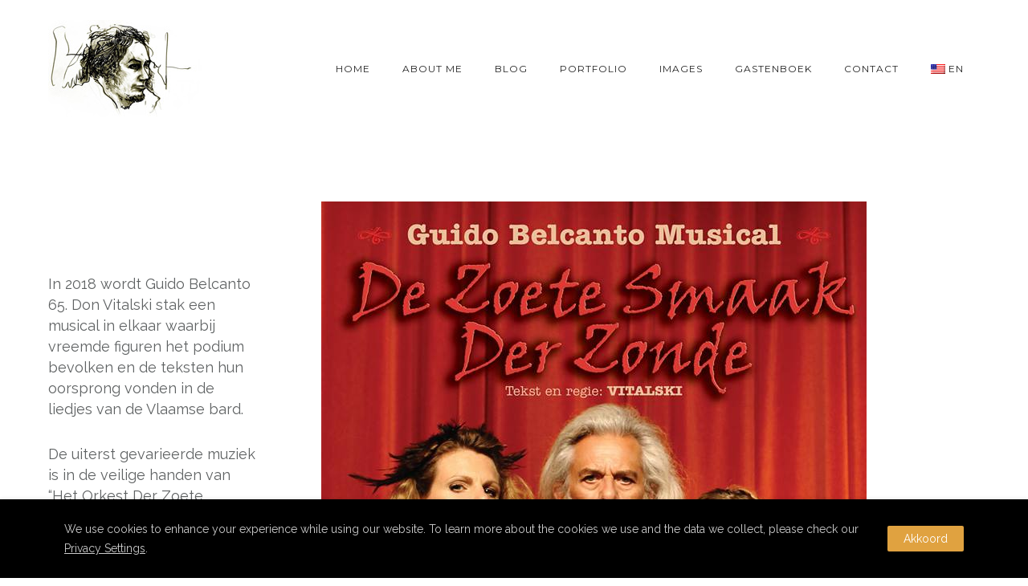

--- FILE ---
content_type: text/html; charset=utf-8
request_url: https://www.google.com/recaptcha/api2/anchor?ar=1&k=6LeoOZsUAAAAAAVDYB4kuuF024AYLhozPTwH-owx&co=aHR0cHM6Ly9tYXJ0aW51c3dvbGYuY29tOjQ0Mw..&hl=en&v=TkacYOdEJbdB_JjX802TMer9&size=invisible&anchor-ms=20000&execute-ms=15000&cb=el1zzl1z1qek
body_size: 45074
content:
<!DOCTYPE HTML><html dir="ltr" lang="en"><head><meta http-equiv="Content-Type" content="text/html; charset=UTF-8">
<meta http-equiv="X-UA-Compatible" content="IE=edge">
<title>reCAPTCHA</title>
<style type="text/css">
/* cyrillic-ext */
@font-face {
  font-family: 'Roboto';
  font-style: normal;
  font-weight: 400;
  src: url(//fonts.gstatic.com/s/roboto/v18/KFOmCnqEu92Fr1Mu72xKKTU1Kvnz.woff2) format('woff2');
  unicode-range: U+0460-052F, U+1C80-1C8A, U+20B4, U+2DE0-2DFF, U+A640-A69F, U+FE2E-FE2F;
}
/* cyrillic */
@font-face {
  font-family: 'Roboto';
  font-style: normal;
  font-weight: 400;
  src: url(//fonts.gstatic.com/s/roboto/v18/KFOmCnqEu92Fr1Mu5mxKKTU1Kvnz.woff2) format('woff2');
  unicode-range: U+0301, U+0400-045F, U+0490-0491, U+04B0-04B1, U+2116;
}
/* greek-ext */
@font-face {
  font-family: 'Roboto';
  font-style: normal;
  font-weight: 400;
  src: url(//fonts.gstatic.com/s/roboto/v18/KFOmCnqEu92Fr1Mu7mxKKTU1Kvnz.woff2) format('woff2');
  unicode-range: U+1F00-1FFF;
}
/* greek */
@font-face {
  font-family: 'Roboto';
  font-style: normal;
  font-weight: 400;
  src: url(//fonts.gstatic.com/s/roboto/v18/KFOmCnqEu92Fr1Mu4WxKKTU1Kvnz.woff2) format('woff2');
  unicode-range: U+0370-0377, U+037A-037F, U+0384-038A, U+038C, U+038E-03A1, U+03A3-03FF;
}
/* vietnamese */
@font-face {
  font-family: 'Roboto';
  font-style: normal;
  font-weight: 400;
  src: url(//fonts.gstatic.com/s/roboto/v18/KFOmCnqEu92Fr1Mu7WxKKTU1Kvnz.woff2) format('woff2');
  unicode-range: U+0102-0103, U+0110-0111, U+0128-0129, U+0168-0169, U+01A0-01A1, U+01AF-01B0, U+0300-0301, U+0303-0304, U+0308-0309, U+0323, U+0329, U+1EA0-1EF9, U+20AB;
}
/* latin-ext */
@font-face {
  font-family: 'Roboto';
  font-style: normal;
  font-weight: 400;
  src: url(//fonts.gstatic.com/s/roboto/v18/KFOmCnqEu92Fr1Mu7GxKKTU1Kvnz.woff2) format('woff2');
  unicode-range: U+0100-02BA, U+02BD-02C5, U+02C7-02CC, U+02CE-02D7, U+02DD-02FF, U+0304, U+0308, U+0329, U+1D00-1DBF, U+1E00-1E9F, U+1EF2-1EFF, U+2020, U+20A0-20AB, U+20AD-20C0, U+2113, U+2C60-2C7F, U+A720-A7FF;
}
/* latin */
@font-face {
  font-family: 'Roboto';
  font-style: normal;
  font-weight: 400;
  src: url(//fonts.gstatic.com/s/roboto/v18/KFOmCnqEu92Fr1Mu4mxKKTU1Kg.woff2) format('woff2');
  unicode-range: U+0000-00FF, U+0131, U+0152-0153, U+02BB-02BC, U+02C6, U+02DA, U+02DC, U+0304, U+0308, U+0329, U+2000-206F, U+20AC, U+2122, U+2191, U+2193, U+2212, U+2215, U+FEFF, U+FFFD;
}
/* cyrillic-ext */
@font-face {
  font-family: 'Roboto';
  font-style: normal;
  font-weight: 500;
  src: url(//fonts.gstatic.com/s/roboto/v18/KFOlCnqEu92Fr1MmEU9fCRc4AMP6lbBP.woff2) format('woff2');
  unicode-range: U+0460-052F, U+1C80-1C8A, U+20B4, U+2DE0-2DFF, U+A640-A69F, U+FE2E-FE2F;
}
/* cyrillic */
@font-face {
  font-family: 'Roboto';
  font-style: normal;
  font-weight: 500;
  src: url(//fonts.gstatic.com/s/roboto/v18/KFOlCnqEu92Fr1MmEU9fABc4AMP6lbBP.woff2) format('woff2');
  unicode-range: U+0301, U+0400-045F, U+0490-0491, U+04B0-04B1, U+2116;
}
/* greek-ext */
@font-face {
  font-family: 'Roboto';
  font-style: normal;
  font-weight: 500;
  src: url(//fonts.gstatic.com/s/roboto/v18/KFOlCnqEu92Fr1MmEU9fCBc4AMP6lbBP.woff2) format('woff2');
  unicode-range: U+1F00-1FFF;
}
/* greek */
@font-face {
  font-family: 'Roboto';
  font-style: normal;
  font-weight: 500;
  src: url(//fonts.gstatic.com/s/roboto/v18/KFOlCnqEu92Fr1MmEU9fBxc4AMP6lbBP.woff2) format('woff2');
  unicode-range: U+0370-0377, U+037A-037F, U+0384-038A, U+038C, U+038E-03A1, U+03A3-03FF;
}
/* vietnamese */
@font-face {
  font-family: 'Roboto';
  font-style: normal;
  font-weight: 500;
  src: url(//fonts.gstatic.com/s/roboto/v18/KFOlCnqEu92Fr1MmEU9fCxc4AMP6lbBP.woff2) format('woff2');
  unicode-range: U+0102-0103, U+0110-0111, U+0128-0129, U+0168-0169, U+01A0-01A1, U+01AF-01B0, U+0300-0301, U+0303-0304, U+0308-0309, U+0323, U+0329, U+1EA0-1EF9, U+20AB;
}
/* latin-ext */
@font-face {
  font-family: 'Roboto';
  font-style: normal;
  font-weight: 500;
  src: url(//fonts.gstatic.com/s/roboto/v18/KFOlCnqEu92Fr1MmEU9fChc4AMP6lbBP.woff2) format('woff2');
  unicode-range: U+0100-02BA, U+02BD-02C5, U+02C7-02CC, U+02CE-02D7, U+02DD-02FF, U+0304, U+0308, U+0329, U+1D00-1DBF, U+1E00-1E9F, U+1EF2-1EFF, U+2020, U+20A0-20AB, U+20AD-20C0, U+2113, U+2C60-2C7F, U+A720-A7FF;
}
/* latin */
@font-face {
  font-family: 'Roboto';
  font-style: normal;
  font-weight: 500;
  src: url(//fonts.gstatic.com/s/roboto/v18/KFOlCnqEu92Fr1MmEU9fBBc4AMP6lQ.woff2) format('woff2');
  unicode-range: U+0000-00FF, U+0131, U+0152-0153, U+02BB-02BC, U+02C6, U+02DA, U+02DC, U+0304, U+0308, U+0329, U+2000-206F, U+20AC, U+2122, U+2191, U+2193, U+2212, U+2215, U+FEFF, U+FFFD;
}
/* cyrillic-ext */
@font-face {
  font-family: 'Roboto';
  font-style: normal;
  font-weight: 900;
  src: url(//fonts.gstatic.com/s/roboto/v18/KFOlCnqEu92Fr1MmYUtfCRc4AMP6lbBP.woff2) format('woff2');
  unicode-range: U+0460-052F, U+1C80-1C8A, U+20B4, U+2DE0-2DFF, U+A640-A69F, U+FE2E-FE2F;
}
/* cyrillic */
@font-face {
  font-family: 'Roboto';
  font-style: normal;
  font-weight: 900;
  src: url(//fonts.gstatic.com/s/roboto/v18/KFOlCnqEu92Fr1MmYUtfABc4AMP6lbBP.woff2) format('woff2');
  unicode-range: U+0301, U+0400-045F, U+0490-0491, U+04B0-04B1, U+2116;
}
/* greek-ext */
@font-face {
  font-family: 'Roboto';
  font-style: normal;
  font-weight: 900;
  src: url(//fonts.gstatic.com/s/roboto/v18/KFOlCnqEu92Fr1MmYUtfCBc4AMP6lbBP.woff2) format('woff2');
  unicode-range: U+1F00-1FFF;
}
/* greek */
@font-face {
  font-family: 'Roboto';
  font-style: normal;
  font-weight: 900;
  src: url(//fonts.gstatic.com/s/roboto/v18/KFOlCnqEu92Fr1MmYUtfBxc4AMP6lbBP.woff2) format('woff2');
  unicode-range: U+0370-0377, U+037A-037F, U+0384-038A, U+038C, U+038E-03A1, U+03A3-03FF;
}
/* vietnamese */
@font-face {
  font-family: 'Roboto';
  font-style: normal;
  font-weight: 900;
  src: url(//fonts.gstatic.com/s/roboto/v18/KFOlCnqEu92Fr1MmYUtfCxc4AMP6lbBP.woff2) format('woff2');
  unicode-range: U+0102-0103, U+0110-0111, U+0128-0129, U+0168-0169, U+01A0-01A1, U+01AF-01B0, U+0300-0301, U+0303-0304, U+0308-0309, U+0323, U+0329, U+1EA0-1EF9, U+20AB;
}
/* latin-ext */
@font-face {
  font-family: 'Roboto';
  font-style: normal;
  font-weight: 900;
  src: url(//fonts.gstatic.com/s/roboto/v18/KFOlCnqEu92Fr1MmYUtfChc4AMP6lbBP.woff2) format('woff2');
  unicode-range: U+0100-02BA, U+02BD-02C5, U+02C7-02CC, U+02CE-02D7, U+02DD-02FF, U+0304, U+0308, U+0329, U+1D00-1DBF, U+1E00-1E9F, U+1EF2-1EFF, U+2020, U+20A0-20AB, U+20AD-20C0, U+2113, U+2C60-2C7F, U+A720-A7FF;
}
/* latin */
@font-face {
  font-family: 'Roboto';
  font-style: normal;
  font-weight: 900;
  src: url(//fonts.gstatic.com/s/roboto/v18/KFOlCnqEu92Fr1MmYUtfBBc4AMP6lQ.woff2) format('woff2');
  unicode-range: U+0000-00FF, U+0131, U+0152-0153, U+02BB-02BC, U+02C6, U+02DA, U+02DC, U+0304, U+0308, U+0329, U+2000-206F, U+20AC, U+2122, U+2191, U+2193, U+2212, U+2215, U+FEFF, U+FFFD;
}

</style>
<link rel="stylesheet" type="text/css" href="https://www.gstatic.com/recaptcha/releases/TkacYOdEJbdB_JjX802TMer9/styles__ltr.css">
<script nonce="wqaUMaezA_VLDFqeRR0O1w" type="text/javascript">window['__recaptcha_api'] = 'https://www.google.com/recaptcha/api2/';</script>
<script type="text/javascript" src="https://www.gstatic.com/recaptcha/releases/TkacYOdEJbdB_JjX802TMer9/recaptcha__en.js" nonce="wqaUMaezA_VLDFqeRR0O1w">
      
    </script></head>
<body><div id="rc-anchor-alert" class="rc-anchor-alert"></div>
<input type="hidden" id="recaptcha-token" value="[base64]">
<script type="text/javascript" nonce="wqaUMaezA_VLDFqeRR0O1w">
      recaptcha.anchor.Main.init("[\x22ainput\x22,[\x22bgdata\x22,\x22\x22,\[base64]/[base64]/[base64]/[base64]/[base64]/[base64]/YVtXKytdPVU6KFU8MjA0OD9hW1crK109VT4+NnwxOTI6KChVJjY0NTEyKT09NTUyOTYmJmIrMTxSLmxlbmd0aCYmKFIuY2hhckNvZGVBdChiKzEpJjY0NTEyKT09NTYzMjA/[base64]/[base64]/Ui5EW1ddLmNvbmNhdChiKTpSLkRbV109U3UoYixSKTtlbHNle2lmKFIuRmUmJlchPTIxMilyZXR1cm47Vz09NjZ8fFc9PTI0Nnx8Vz09MzQ5fHxXPT0zNzJ8fFc9PTQ0MHx8Vz09MTE5fHxXPT0yMjZ8fFc9PTUxMXx8Vz09MzkzfHxXPT0yNTE/[base64]/[base64]/[base64]/[base64]/[base64]\x22,\[base64]\x22,\x22wrzCk8KwwpjDuRtKw68zw4HCn8K2w7A2bMO/w6TCuivCnX3DpMKsw6VJZsKXwqgrw5zDksKUwqLCpBTCshkHNcOQwqJ7SMKIJMKVVjtKfGxzw7TDu8K0QXU2S8Ovwp8Pw4oww6wGJj5Gbi0AMMKedMOHwpTDuMKdwp/CuHXDpcOXEcK3H8KxE8K9w5LDicKsw6zCoT7CnTA7NWtuSl/DuMOHX8OzCMKnOsKwwq4GPmx+RHfCiz3Cu0pcwqTDsmBucsKPwqHDh8KmwrZxw5VSwq7DscKbwp/[base64]/wqYww51nWx5WeXrDknTDi8OrTCdlwpsFXAfCnGAmVMKBGcO2w7rCnTzCoMK8wo/Cq8OjcsOfbiXCkhNLw63DjHTDucOEw48pwrHDpcKzAxTDrxo8wpzDsS5abg3DosOGwq0cw43DqTBeLMKgw452wrvDrsKiw7vDu0wyw5fCo8KewphrwrR7AsO6w7/Cl8K0IsOdJcKYwr7CrcK0w7NHw5TCqcKtw498QcKMecOxD8OXw6rCj37Cn8OPJATDkk/Culo7wpzCnMKnDcOnwoUxwrwqMmgSwo4VAcK2w5AdAVM3wpEiwpPDk0jCqMKrCmw8w7PCtzpnJ8Owwq/DkcOwwqTCtEPDlMKBTAVFwqnDnWJHIsO6wr5qwpXCs8O5w4l8w4dTwo3CsURqbCvCmcOJOhZEw6vCjsKuLz1uwq7CvFDCtB4ODCrCr3weAwrCrUzClideP1fCjsOsw4HCpQrCqFMkG8O2w6AQFcOUwrYGw4PCkMO4HBFTwoDCvV/[base64]/a1Isw4TDnGxfSMO5RVHDhh7DqncjAMOHISLDkMOywobCkk4BwpPDjzByI8OBF2c9UFHCoMKywrZsbSzDnMOOwpjChcKrw4IOw5LDjsO3w7HDvkLDhMKaw7bDrRrCr8Kzw4TDlcOlNhzDh8KjEcOpwqALXMKdKsO9PsK2L0gzwrsWVMOyLDDDmXfDvFXClcOETz/[base64]/Dp1bCqHAkPmJRwpvCmnvDvhBvdD85CX88AsKWw7ksYyfCsMKpw6sLwqQJRsOvH8KyMjZ/GMKiwqBXwoxMw7zCssOKZsOgTWTDlcOZO8KmwqPCixBZwpzDl2fCvCvClcOuw7/CrcOrwqs3wr8JJVIBw4swJwM8w6XCo8O2KsK+w4XDo8KXw4EVPMKHKTJ4w4s/LcOdw48ww5FMU8Klw6pXw7Zbwp/CocOIHQ3DkBvCl8OVwqjCqH47AsOEw7nCrxgZCCvDgHc/w70lUMO/w7tHW2LDjcKQSRMzwp5MaMOWw7bDvcK7BcKXDsOzwqDDtcK8WSFzwpokPcK4SsOWwoLDhVbCnMOCw6DCmiI+U8OuCzTCriQUw5VXW1p7wo7Cj1Vow5rCucORw64/csKtwonDucKUIMOawrLDmcORwp7CkxTCn1hyamHDgMKGN2lcwrDDh8KXwpl6w4rDv8OmwpHCoVFgXEEQwo0HwrTCqDUdw6Ibw6IJw7DDosOUUsKqY8OPwqrCmMKgwqLCsnpPw5bCgMO/SCo6G8K9JCTDhz/CozbCpsKndMKJw7XDqMOQdF/Ci8KJw7kHIcK9w7DDvnHCnMKRGCjDvnjClCzDlGHDvcORw55ow4TCmivCh1MTwpwRw7h9D8K/VMOrw5xLw7dewp/Cn3fDs0cow4nDkg/Cr3jDuR4pwpjDusKYw71eeQLCrlTCh8Kdw64tw4bCosOOwqDCiBvCqcOCwqDCscO3wqkrVTvCkU3CuwYkFh/DgAZ+w7sEw6fCvH3Cr3zCu8KTwrTCgSF3w4nChcKWw4gdbsOiw65XH3jCg3ECeMOOw7g1w4DDscOiwoLCuMO7ezfDhMKiw7/[base64]/dQMiwrMAacKrwqjCmzLCgMO9Y8OmaX/CvVdXJMOEwrErw5HDssO0I3RoC3QYw6dWwoJxCsKRw4NAwoPDhnkEwp7CgEk5w5LCrh4HesOvw7fCiMK2w63DpX1gO0TDmsKbdjQKWcK5fgzCrVnChsODX3zClg4REVvDpCLCl8OVwqXDlcOAL2zCsgMWwo7DmyYZwrPCtcK/wodPwpnDlCJ9chLCssOYw6p6EcOAwonDvVbDp8KCeRfCoRZ8wqLCrsKZwromwodEB8KeCnpoUMKLw7sUasOaecO6wqXCvMOiw6LDswtUFsOeacKydBfCoGphwpwNwoQvHMOxw7jCqALCtXhsS8OwUsKZwoNIEXQPXywQccKywrnCoh/Dk8Kgwp3CihU/BABsdw5wwqZQw6zDkip8wqDDp0vCmEfCt8KaWcOUBcORwqZXPn/DgcK/MgvDmMOCwo3DgU/DrF4RwrXCqSoGwoDDjxvDjMOtw49GwpfDrsORw4hAw4A4wpZSw6UZJsK6BsO6G1LDtcKGbQVTXcK/wpUnw5fDkDjCkjRtw5DCvcOZwoFlJcKJImLDrcOfHMOweH/ChnTDu8OEURlhIhPDgMKda23CnMOGwobDvxTCoTnDq8KCw7JAJCAGLsO+LFpIw4N7w6Rxb8OPw51eRSXDlsOkw4rCqsKXecOfw5pqGknDklrDhsKqVMKsw43DnMK/wqTCq8OgwqrCkjJqwpMZc2DCngBXe2HDlgzCvsK8w6HDsm0IwrByw7YqwqM5ScKgYsOXFwPDicKtw61jEjl8YsOlBm8jTcK+wr5ZLcOad8OBa8KWJAfDnE52MsORw4t7woLCkMKewrPDlcK1YwoGwop/E8OBwrvDmcKRDsOAIsKCw6ZDw61OwpjDtnHCl8KsV0oeaV/DiWHCkSoCQ3tbdlHDihjDh3jDk8OWBzteQ8OdwqfDvA3DmDTDisKrwpjCuMOqwpFhw5FTHVrDvF/CvRDDmBHDlSHCqcOaHsKSU8KRw5HCrndtbm3CpMOVwo5Nw6VZXw/CsAM0HAlJw7JyFxtew4chw7rDlcOQwohHasOVwqRaPntQfk/Dj8KCM8O/VMOIdB5DwrZ1AsKVeEdNw7gXw5M/w6nDoMOAw4J2bQ/DvcKBw6/[base64]/Ds8Onw4bClMKMw61Ewox6GWJHEkHCrwzCoz7DslzCoMKUSMOgfMOTDlfDocODSifDhyhbU0HDn8KxAcOrw4o3a3sZZMO3d8KPwrQ8ecKfw5/[base64]/CoC9fwp7DnMKYRyUzEC0pEsOzOErDlzw4XE1tERbDuxPCmcORJn4hw4VKGMO2I8KSVMOEwo1uwrTDlV5cYzLCtAh5djVOwqNSYzfDjsOgLmLClzdjwo49AxILw4HDlcOSw5rDlsOuw5Bsw7DCugdHwrPDvcOTw4HCsMO/ayFXR8OuagfCtcODZMO1HhHCgWoSw6vCscOMw67Do8KOw5wnV8OsBjXDiMOdw68lw6vDnAnDjsO6GMKef8OuXMKSc258w75KDcOnPU/DlcKdTRLCiz/Dpw4JGMOuw5Aiw4BKwpFIwop7wpkowoFWand8wqBaw69MdXPDnMKDEcKqTsKIMsKpV8KCZXbDswIEw752RQjCmcOfCHwvRMK1QiHCqMOJNsOTwrvDv8O5YwPDlsK6HxXCgsKDw5/[base64]/DuhZ/w4vCklwqw5gDGg/DlcKIw6nCmGXCrxxJccO4dQjCo8OCwpfChMOmwprCs38+JcKowqAqci3CscO4wp0bEykhw5rCs8KPCMORw68AckLClcOswqMdw4RFSMKkw7/CscOawpjCtMO9PXbDvVcDDFfDmBZZdxNAdcODw4c0e8KfSMKeasO/w74CDcK5w70tOsKwK8KFO3I7w4rCi8K9NMKmch1BU8OOQsOGwoHCsRdVT0xOw4BYwoXCrcKBw5MBIsOBBsKdw4Ypw4XCjcKWwpIjSMOHbsKcI1jCr8O2w5A4w7IgBFxgc8KkwrM0w4QLw4MDb8K3wq4owrRda8O5OsOyw7Idwr/Coy/CjMKQwo7Di8OvHEsJd8OvTAbCssK6wqhWwrnCj8OeEcK1wpvCv8OewqY6G8K2w4ssGWPDmTElJsK8w5PDusOgw5QvVk7DojzCicO1XlLCnDt1WMKoJWbDhsORQsOcHcOWwrNBMcOAw5DCp8OMwpTDiStAHizDrgE0w5Fsw4FYfcK0wqTDtMOxw48Ww7HClhkpw6/[base64]/[base64]/DssO/ZcO5KA9Iw4nCuz/DjnE0wo/CqUxRwozDlsKEbFcYK8K0LRZHbEDDp8KgXcKywp3DmcODWHgRwq46CMKhfMO0MsKSJcOOBMKQwoDDgMOQE1vCixU8wp7CmsKEccKLw65Tw4fDr8ObDxVQYMO1w6vCtMObECozbcO3wolgwrnDs2zCpMOFwqxeZcK0bsOhFsKAwrPCoMOeAmlJw6o1w5MYw5/CoGXCnMOBPsOBw7zCkQYhwrRvwqlowosNw7jDpgHDkl7Cjih0w7LCusKWwrTDn3/Dt8OLw6PDqgzCozrCk3rDhMOvYGDDuDDDnMKywrnClcKyEcKrZcKrU8OuG8KswpLCnsOVwovCk0h5IDwIdW9Nb8K8BsO5w5bCs8O1woJaw7fDs2o/CsKQTg5KKsOeaGRjw5QVwpcFHMKTI8O1JMOdVsOdAsK8w7tYYH3DncO0w7JlT8O2woN3w73CuH3DvsO3w6fCkcKnw7rDnsOtw540wqpWXcOSwr1RXj/DjMOtAMK0wo8mwrnCglvCo8K3w6rDpT/[base64]/DtMOpw53Dj8OrwpgCQcKxwqzCjBjDlsKcw5fDl8OWQMOPwpfCqMK4D8KqwqjDm8OicsOdwpdrHcK1wrfCtsOkZMO+DMO0Hg3DmHoIwo97w6zCrcKeIMKNw67DrgtowpLCh8Kcw45jZT/[base64]/[base64]/DqzxnRsOofsOzwog+wo7DqsKGLMOTw5TCtmHDrz3Dv23DvhTCs8KHBnrCmzd2NmfCvsOLwoDDp8O/[base64]/Cn8KcwpLDiTnDh8KkZsKNdQ/[base64]/[base64]/f8OpwozChGd5IQdmR2JIfcOYwpRTMjACBFJMw7Ixw44jwrByHcKCw5MqAsOmw5AkwpHDrsO1GzMtAx/Doglsw7zCrsKiImQAwoZeLsOOw6DDul3Drxl7w5gDMMOGGcKFJHXCvgDDhMOYw4/DuMKlUUI4ZEoDw6kwwr8vw7fDhsOLOGjCh8Ktw6t7Gz99w7NEw4vCi8Kgw7MzAsOwwqXDmiTCgh9hIcOMwqxVAMKHbFbCncK0wq5Zw7/Cs8KwQALDvsOIwpkYw6Q3w4fCmRl0ZsKaCD5UWQLCsMK0L1kOwrnDjcKjGsOXwoTCjh4hXsKvOsKYw6jCi3sMRVbCuD9BOcKtH8K2wr9iJB3Dl8O/FjlfBT1yXhpoFMO3EXzDmGHCsERywoHCjWsvw5x6w7/[base64]/Cj8KOwos8LsKWw7TDjzB5wpoCN8KUf8K0wqXChsOTHMK+w41FMMOpZ8O3A38vwq3Dr1LCsTLDlgXDmF/CmBA+TWYmAUZLw7XCv8O1wol9fMKGTMKzw6LDp17Ct8KmwpcLIsOieFltwpo6w4JZaMOBNAJjw54sT8OuecOHDlrDn0ZdcsOHAU3DmhJoCMOYasOHwpBtUMOYfsO/[base64]/IsO0CjZ+wr9pAMKcdBU7w6rComweRDtAw6nCvRZ/wo06w7gtJ3cka8KLwqZIw7hqV8KNw5giN8KPCsOjNgrDtsO9aRJXw5rCgsO4IiABNhfCqcOsw6xFOjI9w7cxwqjDmMKBQ8O/w6Uzw5DDiUXDgcKywp/DqcOPXcOGXMOdw4DDr8KLc8KRNsKDwpHDhAPDhmbCjEJITRTDg8OYwpHDvh/CtMOLwqJYw6XCm2I6w5jDtidgeMKTUVfDm2HCiATDujjCvcKkw5Y8bcKSZcOAPcKaM8Ojwq/CkcKXw45mw756w4xIcHvDmk7DmsKTf8Oyw5gNwr7DhXDDg8OgIEc3NsOkN8K0HUDChcOtEGsqGsO1w4dQOBrDvFIUwpwgWcOtImQIwpzDom/DvsOTwqVEKcOJwoPCkH8iw4NyYMKiLDLChgbDnE8ANgDDr8O5wqDDoRA5OFEUMsOUwrErwr0fw43DuHhoFAnCozfDjsK8fTLDtMOBwrAFw7wvwrJtwo8dB8OGc05/L8O6wrLDrjcvw6HDrsK1wp1EYsOKA8Orw6snwpvCojPCj8KUw7HCicOzwqtbw7rCtMKaaxYIwozCvMKcw5QrcMOSUAcfw68PV0fDqMOkw7VbYsOEdRpfw7/ChlJieGVLBsOdwrLDjnpbw68NS8KrPMOVwrfDmQfCpn7ChsOJeMOAYhPDqMKXwp3CpEcMwq9Pw4lDLcK0wrlhWgvCkxM6WB9OVMKfw7/CjnpaCVJMwqzCu8OTDsO2wq7DhSLDj1rCjMKXwpU+Q2hCw70hScKrPcOWwo3DrkAuV8KKwrFxN8O4woPDqDHDkVPCigcCLMKsw54Rw4lZwrh0Y1jCrMOoSXguScKuUnoYw7oNDUfCqsKtwqg/RMONwoJnwrjDucKyw6AVw5fCrwbCp8OewpEKw4rDv8K8wpxcwr8LQsK+ZsKBRWFYw6DCosOJw7DCtXXDkjUHwqnDu2sSD8OcH2A1wosPwoRRSS/[base64]/CuDZVwozDqGpMJC9SwpU7ZUM/wqvCkmTDnMKONMO5XsO8csODwqvCvMK6eMOyw7vClMOeIsKyw5XDksKVfgnDjxHCvlvCkhYlRTE2w5XDtDXDocKTw6jCgcOAwoZaGcOWwp1dFzJ/wrdKw7lNwrbDuwAMwoTCt0gBA8OTwozCqsKFQQ7CkcOgAMO6GsOyJkd7dHHCl8OrXMKgwroFwrvCmw0Vw7sKw5LCh8OBEWNScz8vwpXDiCjDo0vCi1PDvcO6HMKCw4nDqGjDssKoRzTDtUBrwowTccK4w6PDm8O2UMOewr3CtsOkBz/Cv0/CqD/CgjHDsF4mw7IoZ8OYG8KBw4YxIsKHw7fCiMO9w70/KAvDoMOeGE53L8O8TcOYe3TCqlLCjsOww5AJKE7Ch1VnwqQHCcODKV4zwpXCvsOUEcKFwpHCuzwALsKGXn0bTsK9fh7DgsKFRyzDi8KtwoUfbsK9w4zDn8O1GVsVZzPDi0poVcObY2nCusOtw6TDlcKTOsK7w5Z0V8KUXsKdYW0VJS3Dsg1Yw5oswp/ClcOqD8OCdsO2X2UqdxjCpH8IwqnCo0rDkilccUQ0w5AmAsKzw5JuVijCjMO4S8KeVsOlHMOURHdqSS/[base64]/w7poVnrDgcKew6TCpBpfUcKewrJ+w4wWw4Axw6jDjGIIT2bDm3DDj8KbZMOWw5crwpHDvsO3w4rDiMO2D2RzQ3DDkUMSwpzDviMECcO/[base64]/Doi1wIMKSacKrw4DCuCZtw4pwwpMDAMOgwrTCjBDCiMKdXsObV8KXwpXDvnzDgihAwrjCtMORw5sBwogow5XCkcORciLDuVMXPRPCtnHCoh/[base64]/wo/DnU3CgG5rw552bMO5EHPDucOTbMOOBQ/[base64]/DpxjCiQoiwqnDmTl7GjXDm0xDDxw3wpXDpcKww6lUw6HCiMOiOcORGMKmKMKlO1FdwpfDnjXDhkvDuxvCnVvCi8K/LMOubWoxLUxKK8OSw7ZOwpxoWcO6wrTDiGh+Hz9VwqDCnT8EJwLCtXdmwprCqTZZL8KWRcOuwqzDomwWwp0iw7PDhsO1wq/CoDcnwoZUw61Bwp/DuAJFw6IbHgUrwrYzMMOCw6fDrAEiw6sheMOgwo7Ch8OmwobCu34gb3gKNF3CgMK4ZTbDtxFiTsO8OcOCwq4yw4PDtMOKBV5AVMKAZcKXG8Ovw48OwqrDu8OoHsOtLsO4w7I2XiFhw5QnwrhPRjkKLlrCqMKuYn/DpMKjwrXCmVLDpcKDwqXCqg1TezM0w5fDmcOyFkE+w5NYLgANAQTDuhI/w5bCo8O1BB1jRHAvw7vCoA/CphPCjcKFwozCpA5Qw6hDw50YCsOUw4TDhlhowrwmHjllw5wwCsOpKhrDgy8Rw4o1w4/Cu1ViBjNbwqUIFsKOHHtCJcKIWsKpIFxIw6HCpsKewpZwBzHCiDzCo2XDrkhiCjzChQvCpMK0CMOBwqkaajgOw40nGC/CjyRYISAUBhBOAxs4wpJlw6t0w74qBsKACsOCaWvCgAgQGSnCv8O7wo/CisKKw6xMd8OsAFHCsWXDhGtbwpl+c8OZfA41w5wowp/DtsO8wr0Fcx5hw5VyQSPDoMKSY2wKImo+a1hcFDhdwpQvwpPCmgAuw6guwp8BwrEiw5MXw48Uwqc1w4HDgDvChD9mw77DhUlbXUMBTHZgwpN/KBQWEUXDn8Ofw7HDtjvDrEDDnW3CgkMUVHc1XMKXwoHDhAUff8OCw7EGwrvCu8KMwqtiwph9M8Oqa8KMIxHDssKQw7NmCcKpwoNBwrrDn3XDpcO4K0vCh0wvSzLCjMOcZMKrw7cZw7LDpcO9w6HDhMKiQsOaw4dlw4PCqh/[base64]/Cni4zw4RUDMKZwph8wooCDzLCssKJw6p0wp3Dqg/[base64]/[base64]/[base64]/wp17ecOUJnEKwr3DnCRFXsKkwq7Cp3ELEis5wqnCm8OWc8OFwqnCohJRRsKBXAnDhW7Clngaw4EaGcOZdsOWw53DownDgHdEGsOnw746TMOzw5bCp8KiwqB9dj4nwoTDs8O7aCFecBPCtwoPTcOOW8KSB34Ow5TDpS3CpMKuVcOrB8KiZMOxYsKqBcORwqx/wqJtASTDrg5ELknCknbDuSU2w5IVEwUweWQEaA/Dr8KMN8OZBMKTwoHDnS3CpXvDl8OYwqzCmnRaw5LCqcOdw6Y4NcK4NcOpwprClBLClFPDgzk1OcKzVEXCuhhLMcOvw64cw6QFfMKSX28Ow7rCkRNTTToMw5PClcKRBSHCqMOQw5vDt8OOw5JAIERrw4/CucKWw5QDKcK3w6HCtMK4JcKjwq/CncOnwq3Dr1BrbMOhwp5fw6sNN8KPwqbDhMKREyHDhMORFjPCqMKVLgjClMKgwq3CpFzDqjvCjcKUwoVYw4XDgMOsbXfCjBbCj17DqsOPwo/[base64]/CpcOUwppiUkcuwpsvcsKswojCjCzCtsO3w4HCmE/DpcO1VVXDiUTCpjnCqAxiY8Kfb8KOPcKTfMKvwoVZTMOtElZgwqtDJMKHw5rDiTQdHnx0ZFgyw6rCpMK9w6VvU8OYJx02TwFiUsKLJhFyKiJfKSZIwpYeS8O3w48Aw6PCscOJw6Z6OBBxNMOTw4Brwr/CqMOzHMO+HsOgw43CrsOAJ1I/[base64]/CtSEpwrLCksOba8KwwqcmwpZ+w4XCgMKpKCZPLycEw4DDtMKFwosaw4zCtz/CrUADX0LClMKWAwbCosKtF0nCq8KbWwrDlD7DtcOWJwjCuyDDksKbwql+I8OWK11Jw4NLwo/[base64]/wpjDpcKzw4EMSsOswojDvDMzYMK4PsOHJQIdw55NTnvDscKrfcK3w5MkbMOJeSjDj0LCicKOwpbCkcKSwpJZBcKqe8KLwoDDrsKcw5lsw7/[base64]/w4fDiE/DocKjwrTCjMKhwpIxZMKACyvDkcK0W8KVQ8OBw5fDghROwodfwp0sXsKrCRXDqsKjw6LCu1/[base64]/Dj8Oqw7DDvcK/[base64]/ClsOew6p0wrrDhQvCk8OgaV44w6HDl2vDq8KGasOQV8ONPALCll5vbsOKf8OrBU/CjcOBw45zD3zDtRsFRsKAw6nDocKYEcK6Z8OSNcKuw4fCimPDhzLDm8KAdsO2woxdwpHDtQ17fmjDhU/Do2FgSBFNwoDDmVDCjMOSK33CsMKHZsK9cMKlciHCocO8wqfCs8KKCjLChkzDlW4yw6nDssKPwpjCvMKXwqVUaV/CuMKawpgiKsOQw4/ClAzDvsOKwrHDo3FIY8O4wotsD8KtwoLCmn1sUn/DhVB6w5PDn8KLw44jSzHCngdGwqTCu2sde0bDgn40S8OCwp08UsOhbTNqw7TCksKswrnDocOdw6bCp1DDjsOJwpHCmnbDgMOaw6bCgMKgw491Fj3Dn8Kvw7/[base64]/CklrDg8OGZMOuIsKAw6rCvcKUwpUfwqPDvsK+LsO3w4gFw7hTQx8QIhA6wr3DnsKZJDjCpMKkTsK+IcK6KUnCt8OXw43DoUEyVR/Ck8KkdcO1w5AuUmDCtl99wqfCpC/CgknChcOST8KfEW/DuQbDoQrDq8Oqw6DClMOjwq3DgjYxwqrDjsKVM8OFw410UsK7cMKWw5ofAsKVwrxlZcKEw5fCuB8xDjnCh8O5aARzw6xmw5zChMKmAMKXwrx6wrLCn8OEECcJE8OEGsOnwofCr2HCpsKWwrbCkcO/[base64]/[base64]/dHPDv8ODw4fDpsK6ChpdCsOTamPDqyUNw67Cp8KLA8O0w5rDgy/CmjTCvHHCjT/DqMOPw5PCqsO9w6B2wqbDmRHDpMK4OSV/[base64]/[base64]/IsOXawXCmywbdQARwqHCl1ZfXhB9dcK1AsKDwoYywpJzecOyPyvDl2nDqsKEf0LDvgo3GcK7w4XCtmbDmcO8w69/WEDCrcOKwoXCrVgswqbCqVjDjsK/wo/CvhzDoAnCgcK+wokuGsO2IcOqw4Vxaw3ChEkpN8OXwrAtw73CliXDm1vDucOKwp3DmxbCkMKdw5/Ds8OUQSVLA8KTw4nChsOudD3DgGfCnMOKQVzCg8OkT8OSwrnDriLCjcO0w7XDow9/w58Yw5fCjcK7wqrCozEIdjDDiXDDncKEHMKSFlpLGTAUccKhwpAPwrvCu0wEw4dOw4RCD1U/w5B2HwnCvjjDhxQ8wrkIw6XCvsKPJsKYHTlHwrDCs8ONQBk+wopRw75OeCrDusOZw7A8esOTwoHDpitYN8OlwrLDlktVwqpVJ8OcRHHDkC/ClsOAw5sAw7nCtMO8w7jCucKsaS3DiMKuwphPaMOIw67Dn2ALwq0WKTASwo9Cw5nDmMOuQgMTw6RMw7TDpsK0G8Kww5Jfw6sMEsKTw6ACwpbDlxNyPQFxwpUHwoTDo8KDwofDrmt+wqBmw5zDl0rDocOMwpseTcO/GAXCk3MnUHHDvMOwD8K2w4NPcm7Csyw/esOnw6rCg8Krw7HCsMKZwqvCosOReRzDuMKjUsKmwozCkUAcF8Ogw4LDgMK9wqnDrBjCgcOvInVbQMOXSMKGdj4xZsOyeFjCvcKYDAwtw4QBZ0NJwq/Cg8OEw6LDsMOHTRNDwqYXwpgQw5nDuwEqwoYcwpfDuMOPSMKHw53Cj0TCt8KXPzsmecKNw7fCqX0YewPDuWfDrw8RwpbDhsK9eQvDthADUcO8wo7DuRLDlsKYwpIewrpvChkMH1QNw7bCgcKow69HWnjDjxPDtsOCw6/DjQ/Dm8OpPwbDo8K5HcKhE8KtwqzCiyHCk8K1w5/CnCjDi8OXw4fDnMO/w5ZMw7skQsO4FxvDnsKBwrbCt07ChsOcw43Dpi8yBMOBw4PCjjnCg1nDl8KpEVjCuirCnMKTHVbCiEMuRsOCwovDhVYycgrCjcKvw7sWDX8ZwqzDrjPDkW9gCltIw4/ChCM6ZkJCKAbCk2hZwobDgG7CmS7Dv8KPwpnCkUtiwr9rNsO/w5PCoMKPwqvDngElw5ldw53DqsKeGWIrwqvDqsOcwq/Csi7CrsKGADplwqNWbxQlw6zCnxo+w5MFw7dfVsOmLnxhw6t2K8Ocwqk6d8KWw4PDs8OCwrBJw5jCl8OpGcKDw67DqMKRH8OUVMONw5EOwrfCmh0QMAnCkTAsRj/DmMOGw4/Dv8O5w5jCj8Omwo/Cr0t7w5jDhcKRwqTDjT9MD8OfeDJWcDrDhSrDm0bCrcK4RcO6YTtODsOGw48LV8KCJsOawpQQPcK7woPDqcKtwqJ4GnsqRy8FwrfDnVEdP8K3IWPCjcOiGl3DlS3Dh8OLw4QcwqTDlMOLwo5fR8Kuw6YWw4/DoWXCscO7woUVacOlUhzDmcOATQJFw7pYRnfDkcKSw5nDjcOewopTdMK6Ewcqw7stwrxow4TDoiYYd8OQw4zDvcKlw4TCocKQw4vDhQIWwoTCr8ORw6hkJcK8wolZw7/DtHnCg8Onw5HDt3F1w4FQwpTDog/CsMK5wodlfMOZwrbDucO6VSzCiBgcwpXCtHRFUMOAwokTY0bDiMKZAmHCqMO+ZsK8P8OzNsKjDGXCp8OrwqLCkMOqw53CpHAdw659w5hAwp8NbMK9wrgweXzCisObfFLCpBs6fQInaS/[base64]/DpBnDq0Y0a1/CvnzDvRFtw601wqPDlSUcw6PDtsO7woY7VQPDk0HDjsKzNWHDusKswogfLsKdwqjDogdgw5ZWwr/Dl8Oow7UAw5BoMVbClC96w4x4w6vDscOVH0PCgWwAGlTCpMOrwpEjw53CnS7DtsOCw5/CpMK5HnIxwopCw58sMcOLX8Ksw6DCmMO7w7/CnsOyw6FCUnrCtj1ocHdiw4VnIsKXw5lIwrMIwqvDscKkcMOpXDXCvlTDv0DCrsOZP104w7zCgcOncETDk3cfwrLCtsKKw5jDhlESwp8UHjPCrsK4wpMAwqlIwqxmwrTDmGXCvcOOVn7Cg30oB23DksOlw7vCjMKWRH5Tw7/[base64]/DmMOiYRTDlBLDvlQdcyV8HXfCtMOLfMK9Z8K9FsKmG8O1YMOuBcOYw4/DkCMeUcObQk0Fw7TCux3ClMORwpvCuDjDuTs2w5gZwqLClEQIwrzDp8K9wpHDj1rDmzDDlRDCnUMww7fCnlY7K8KrAxLDisOxX8KXw7HCkmo7W8K+HUfCpWDCjUwTw6dVw4/Ciw7DiVbDkXTCjkd8TcOKdsKFPMK9ClfDp8OMwpp4w7LDgsObwqzCnMOxwrTCjMOwwpPDiMOww54VYH1pRFnDv8KJMk9qwoUiw4p1wpvCkT3CjcOPBUXCliLCgm/CkEIjRibDlAZNWmwDwp96w6pgeCzDuMOyw73DscOmTEtyw5d8OMKFw7IowrRgfsKxw57CtDI7w4hgwrPDsAY8w41twpnDqCjDt2vCtMOQwrbDmsKYasOvw63Dni8/wo0Sw546wrFuT8Ojw7Z2UGZWAQTDt0vCt8Obw7LCpRzDg8KKHyrDsMKfw6/[base64]/Ds2HCi8KWwpjDlMK/[base64]/CgcOGRsKYAwE4aBbDq8Oew4U/H8KLwoQOTsKnwr5MD8OqCcOZVMKtAMK7woTDpC7DvcKzekxYWsOgw41RwrDCt3BUQMK2wrUTNTfCmTs7EBYSWhbDusOhw6nCiHXCl8OGw5Avw50ewoIRNMOfwp0Jw68/[base64]/wqTChcKKw5jDqVDDscKifFUUS8KwwozDnMOOasOLwqLDi0Iyw7gfwrBAw4LDmjPDoMO1asOtasK5c8OBWsO4K8Ogw6XCgi/[base64]/DhsOADMOdO8OYw6NvHsOPwoUgw77Ch8KEesO3w5nDtHd5wo3DlTcwwpp9w6HCh0sew4rDlMKIw7ZwB8KmL8OgWDXCjgFVV0V1EMO2Y8KRw50pB03DtjzCkUnDtcOdw77DuSgIw4LDml/Coz/ClcK/H8OpXcKdwq3Cv8ObUMKGw4jCvsKbMsOcw4cSwqR1LsKwLMKDe8OZw4o2eG7ClcKzw5rDlkcSL3jCiMOpU8KCwoFmMsKlwoXDpcKwwrzDqMKGw6HCq0vCo8KqfcOFAcKjXMKuwrhyE8Ofwrspw7FSw7ZPWW3DhcKQQsOaBT/DqcKkw4PCtkkewrMnFVEMwoTDmivCosKlw5kDw5d4FGPDvsOUYsOtZwAqJcKOw67Cu0nDpX/[base64]/[base64]/w5HCjUNswq7DrcO/SETCpUHCqWHCrg/CjcKmY8OXwrsnK8K7HMO9w5cPGcKSwppiDsK9wrZ5WijDisK3esO5w5Z9wrR6PMKkwqTDsMO2wqjCosO7VRV1JG1DwqIeYVfCvHsiw4fCnDwId2HDpsKCMhMrHG3DqMKEw58Uw7LDg2TDtlrDph/CmcOycGknF0kKJHJEQ8K8w69jD10kTsOMTsOYB8Ouw7MiQWALSW1PwoDChMOOdhc2EhzDvMK4w7wWw6jDvy0zw5Zgeg8BDMKSwqQGHsKzFV8YwrjDncKVwoMqwqA6wpAcA8OKwoXCgMOgHsKtQU1lw77CvcOvw47CpRjDsA7DhMKwfsOlOG0ow6fCq8KqwrALOmJwwp/Dhk7CoMOVRsKqwrRERlbDuiLCsX5jwp9ODjRKw79fw4PDtcKGAUTDrkPDp8OrYgHCpQ/DusK8wqsiwrzCrsOsEWjCtlAnPH7CtMOowrjDo8KIwpZdTsK5O8KTwpxuPTYwdMO/wpwsw5BwIm8gQBFKTsKjw4xFTgMDCVPDosK6f8OpwrXDqB7DgsK7Q2fCgBzCpi9AeMODwrwVw7zCmsKIwol8w6FNw4oVFWM3JmQJb3bCsMK+SsKgWC4dDMO0wrgfRMOow5ppMsKzKT5mwrJJB8Opw5LCvsK1bA1iwphLw6nCmwnCi8K/w5kkHRLCv8Kbw4bCnTBmB8OPwrXDnG/Cl8KYw4oowpQOCg3Co8Omw5rDkVTDhcKZUcODTytTwrDDtxo6PX0twoZ+w5XChcO6wq/DoMOowp3Cs2TCh8KJw5UFw5kWw4UxPsKmw5HDuxzCtA/Cjz16A8KzEsKXB3Z7w6wnb8OKwqgfwoFcWMK2w5lNw7dSB8Oow65LXcO6P8OewrtNwos6NsOcwqFlcRhdfWQDw48/PxLDq1Jbwr/DkUXDlMKsXxLCvcKowq/DnsOow4c4woBvejMeDCdZF8OiwqUZR0sqwpVXQMKKw5bDmcK1WinDrcOKw4doH1vCuSMzwo5gwoRAL8Kfwr/CoTIPfsOJw5I1w6TDkj3Cl8OBF8KnG8OzA1XDnBLCosOUw7rCvxQrVcOVw4PCh8OhGUvDpsO5wr8BwojDvsOOFsOVwqLCssO2wr/DpsOjwprCqsOVdcKNw63CpUA+OwvCksKlw4zDsMO1BDh/HcO7YGRpw6czwqDDuMOdwqzCtxHDuxEvw7xIdsOLE8OqUMKDwpI0w7PDp0QJw79kw47CgcKtw4Bcw4oYw7XDjMKHGTAkw60wAcOpbMKsYsKET3fDoDEhCcO3w4bCtcK+woM+wqlbwrVnwog6wrMRcUTDg1lZSj/CmcKgw4oNNMOswqNVw53CiC7Dpyxaw4vDqcOhwrkjw5IbLsONw4s6Dk9QTsKiWDDDuBnCucK0wp9bwoJMwpfCq1XDuD8fUmgyWcO8w7/CtcONwrxfYlULwpE2Kw3Cl3hFKF1dw5Afw48gH8K5G8KBLmbCqsK7a8OSG8KSYW/Cm35uKjgiwr5XwqQYMkV/Olwcw4XCkcOWNsOFwpPDjsOKUMKQwrfClhIseMKsw6RUwqppSEfDln/CgcKrwoTClcK1wqPDvE5Jw7/DvXh/w60/[base64]/Ct0puw7DDrHh0w6PDshnDn3Q4wpnDhDLCn8OzEXnDnsKkwpNVZcOoA2E2B8OAw657w7PDvsKyw5rCh08PbcOaw53DhcKLwrlkwrQyB8KMfVPDg2/Dk8KRwrPCi8K6wpIEwoPDoHLCjn3CicK7w75TRHJlWHvCjlbCrF7CrsK7wqjCi8OUJ8OOUMKwwrJSMMOPwr5kw6h8wrhiw6RhOcOfw7vCk3vCtMKgcGU3IMKDwpTDlD1JwrpudsOQLMOXJG/Cr1xoc33CtC48w6oWJ8OtPsKBw4DCqmrCgzjCp8KHScO3w7PCi0vCjw/CqEnCuWl0f8OMw7nCpygEwrlZwrzCiUQAInwzSlgbwpzDpTfDq8OcSD7DqMOCSjNmwr4vwo9Lwp46wp3DlFdTw5LCnBrCp8ODF1nCsgJIwrLDjhQSJVTCjhACV8O2SXbCnmErw7bDqMKIwpMeL3LCikcZH8KkF8O9wqzDsw3CqnzCisO5RsK8w7/ClcOCw7dBQlzDscKOQ8Kjw4gGKMKHw7thwq3CmcKqIcKWw5cnw4kiJcO6ekDCi8OSw5VRw6rCiMKfw5vDoMKkMiXDjsKTPz/Ct3rCq1TDjsKNw4wtaMOFU2Z5f10\\u003d\x22],null,[\x22conf\x22,null,\x226LeoOZsUAAAAAAVDYB4kuuF024AYLhozPTwH-owx\x22,0,null,null,null,0,[21,125,63,73,95,87,41,43,42,83,102,105,109,121],[7668936,621],0,null,null,null,null,0,null,0,null,700,1,null,0,\[base64]/tzcYADoGZWF6dTZkEg4Iiv2INxgAOgVNZklJNBoZCAMSFR0U8JfjNw7/vqUGGcSdCRmc4owCGQ\\u003d\\u003d\x22,0,0,null,null,1,null,0,1],\x22https://martinuswolf.com:443\x22,null,[3,1,1],null,null,null,1,3600,[\x22https://www.google.com/intl/en/policies/privacy/\x22,\x22https://www.google.com/intl/en/policies/terms/\x22],\x22NckPLUZCgiz4m3kAGgYGyuwkXqhJixRtQ+MFS1RbegA\\u003d\x22,1,0,null,1,1763621728923,0,0,[55],null,[81,112,94],\x22RC-nZtqnwzsRl_2cA\x22,null,null,null,null,null,\x220dAFcWeA5jh5Uuiw54X54pMrvjmuOwpGSh3kWfpZS6lJVi-_AtXPeMrdYxymLULLLlkaSt71vIeoKH6ioqYld3K25ewB0DSzvexA\x22,1763704528882]");
    </script></body></html>

--- FILE ---
content_type: application/x-javascript
request_url: https://martinuswolf.com/wp-content/plugins/tatsu/public/js/vendor/es6-promise.auto.min.js?ver=6.8.3
body_size: 1802
content:
!function(t,e){"object"==typeof exports&&"undefined"!=typeof module?module.exports=e():"function"==typeof define&&define.amd?define(e):t.ES6Promise=e()}(this,function(){"use strict";function a(t){return"function"==typeof t}function e(){var t=setTimeout;return function(){return t(n,1)}}function n(){for(var t=0;t<E;t+=2)(0,k[t])(k[t+1]),k[t]=void 0,k[t+1]=void 0;E=0}function s(t,e){var n=arguments,r=this,o=new this.constructor(c);void 0===o[F]&&m(o);var i,s=r._state;return s?(i=n[s-1],M(function(){return y(s,o,i,r._result)})):d(r,o,t,e),o}function u(t){if(t&&"object"==typeof t&&t.constructor===this)return t;var e=new this(c);return h(e,t),e}function c(){}function f(t){try{return t.then}catch(t){return N.error=t,N}}function i(t,r,o){M(function(e){var n=!1,t=function(t,e,n,r){try{t.call(e,n,r)}catch(t){return t}}(o,r,function(t){n||(n=!0,(r!==t?h:p)(e,t))},function(t){n||(n=!0,_(e,t))},e._label);!n&&t&&(n=!0,_(e,t))},t)}function l(t,e,n){var r,o;e.constructor===t.constructor&&n===s&&e.constructor.resolve===u?(r=t,(o=e)._state===K?p(r,o._result):o._state===L?_(r,o._result):d(o,void 0,function(t){return h(r,t)},function(t){return _(r,t)})):n===N?_(t,N.error):void 0!==n&&a(n)?i(t,e,n):p(t,e)}function h(t,e){var n;t===e?_(t,new TypeError("You cannot resolve a promise with itself")):"function"==typeof(n=e)||"object"==typeof n&&null!==n?l(t,e,f(e)):p(t,e)}function r(t){t._onerror&&t._onerror(t._result),v(t)}function p(t,e){t._state===D&&(t._result=e,t._state=K,0!==t._subscribers.length&&M(v,t))}function _(t,e){t._state===D&&(t._state=L,t._result=e,M(r,t))}function d(t,e,n,r){var o=t._subscribers,i=o.length;t._onerror=null,o[i]=e,o[i+K]=n,o[i+L]=r,0===i&&t._state&&M(v,t)}function v(t){var e=t._subscribers,n=t._state;if(0!==e.length){for(var r,o=void 0,i=t._result,s=0;s<e.length;s+=3)r=e[s],o=e[s+n],r?y(n,r,o,i):o(i);t._subscribers.length=0}}function t(){this.error=null}function y(t,e,n,r){var o=a(n),i=void 0,s=void 0,u=void 0,c=void 0;if(o){if((i=function(t,e){try{return t(e)}catch(t){return U.error=t,U}}(n,r))===U?(c=!0,s=i.error,i=null):u=!0,e===i)return void _(e,new TypeError("A promises callback cannot return that same promise."))}else i=r,u=!0;e._state!==D||(o&&u?h(e,i):c?_(e,s):t===K?p(e,i):t===L&&_(e,i))}function m(t){t[F]=W++,t._state=void 0,t._result=void 0,t._subscribers=[]}function o(t,e){this._instanceConstructor=t,this.promise=new t(c),this.promise[F]||m(this.promise),j(e)?(this._input=e,this.length=e.length,this._remaining=e.length,this._result=new Array(this.length),0===this.length?p(this.promise,this._result):(this.length=this.length||0,this._enumerate(),0===this._remaining&&p(this.promise,this._result))):_(this.promise,new Error("Array Methods must be provided an Array"))}function b(t){this[F]=W++,this._result=this._state=void 0,this._subscribers=[],c!==t&&("function"!=typeof t&&function(){throw new TypeError("You must pass a resolver function as the first argument to the promise constructor")}(),this instanceof b?function(e,t){try{t(function(t){h(e,t)},function(t){_(e,t)})}catch(t){_(e,t)}}(this,t):function(){throw new TypeError("Failed to construct 'Promise': Please use the 'new' operator, this object constructor cannot be called as a function.")}())}var w,g,A,S,j=Array.isArray||function(t){return"[object Array]"===Object.prototype.toString.call(t)},E=0,P=void 0,T=void 0,M=function(t,e){k[E]=t,k[E+1]=e,2===(E+=2)&&(T?T(n):q())},x="undefined"!=typeof window?window:void 0,C=x||{},O=C.MutationObserver||C.WebKitMutationObserver,Y="undefined"==typeof self&&"undefined"!=typeof process&&"[object process]"==={}.toString.call(process),C="undefined"!=typeof Uint8ClampedArray&&"undefined"!=typeof importScripts&&"undefined"!=typeof MessageChannel,k=new Array(1e3),q=void 0,q=Y?function(){return process.nextTick(n)}:O?(g=0,A=new O(n),S=document.createTextNode(""),A.observe(S,{characterData:!0}),function(){S.data=g=++g%2}):C?((w=new MessageChannel).port1.onmessage=n,function(){return w.port2.postMessage(0)}):(void 0===x&&"function"==typeof require?function(){try{var t=require("vertx");return void 0!==(P=t.runOnLoop||t.runOnContext)?function(){P(n)}:e()}catch(t){return e()}}:e)(),F=Math.random().toString(36).substring(16),D=void 0,K=1,L=2,N=new t,U=new t,W=0;return o.prototype._enumerate=function(){for(var t=this.length,e=this._input,n=0;this._state===D&&n<t;n++)this._eachEntry(e[n],n)},o.prototype._eachEntry=function(e,t){var n,r,o=this._instanceConstructor,i=o.resolve;i===u?(n=f(e))===s&&e._state!==D?this._settledAt(e._state,t,e._result):"function"!=typeof n?(this._remaining--,this._result[t]=e):o===b?(l(r=new o(c),e,n),this._willSettleAt(r,t)):this._willSettleAt(new o(function(t){return t(e)}),t):this._willSettleAt(i(e),t)},o.prototype._settledAt=function(t,e,n){var r=this.promise;r._state===D&&(this._remaining--,t===L?_(r,n):this._result[e]=n),0===this._remaining&&p(r,this._result)},o.prototype._willSettleAt=function(t,e){var n=this;d(t,void 0,function(t){return n._settledAt(K,e,t)},function(t){return n._settledAt(L,e,t)})},b.all=function(t){return new o(this,t).promise},b.race=function(o){var i=this;return new i(j(o)?function(t,e){for(var n=o.length,r=0;r<n;r++)i.resolve(o[r]).then(t,e)}:function(t,e){return e(new TypeError("You must pass an array to race."))})},b.resolve=u,b.reject=function(t){var e=new this(c);return _(e,t),e},b._setScheduler=function(t){T=t},b._setAsap=function(t){M=t},b._asap=M,b.prototype={constructor:b,then:s,catch:function(t){return this.then(null,t)}},b.polyfill=function(){var t=void 0;if("undefined"!=typeof global)t=global;else if("undefined"!=typeof self)t=self;else try{t=Function("return this")()}catch(t){throw new Error("polyfill failed because global object is unavailable in this environment")}var e=t.Promise;if(e){var n=null;try{n=Object.prototype.toString.call(e.resolve())}catch(t){}if("[object Promise]"===n&&!e.cast)return}t.Promise=b},b.Promise=b}),ES6Promise.polyfill();